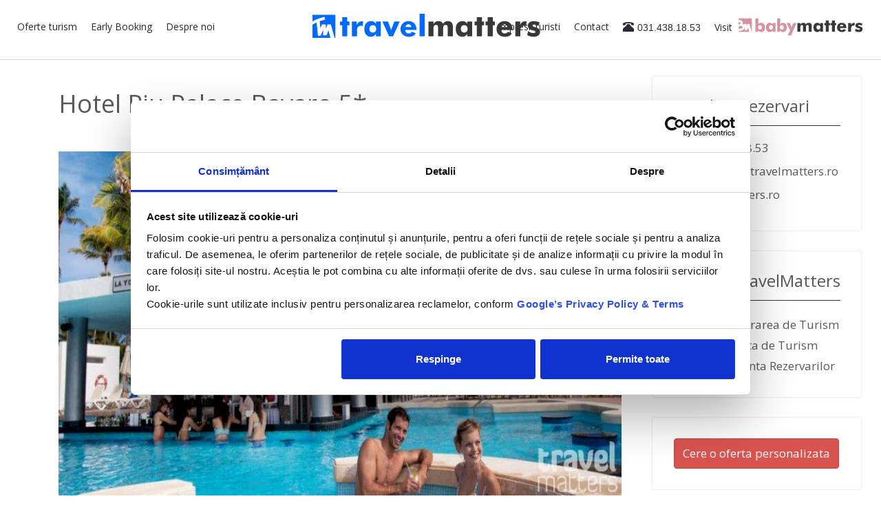

--- FILE ---
content_type: text/html; charset=UTF-8
request_url: https://travelmatters.ro/oferte/republica-dominicana/oferte-hotel-riu-palace-bavaro/
body_size: 14196
content:
<!DOCTYPE html>
<html lang="en" style="height: 100%;">
<head>
    <!--  site-wide -->
    <meta charset="utf-8">
<meta http-equiv="X-UA-Compatible" content="IE=edge">
<meta name="viewport" content="width=device-width, initial-scale=1">
<meta http-equiv="Content-Type" content="text/html; charset=utf-8">
<meta name="author" content="">

    <link rel="apple-touch-icon" sizes="180x180" href="/apple-touch-icon.png">
    <link rel="icon" type="image/png" sizes="32x32" href="/favicon-32x32.png">
    <link rel="icon" type="image/png" sizes="16x16" href="/favicon-16x16.png">
    <link rel="manifest" href="/site.webmanifest">
    <link rel="mask-icon" href="/safari-pinned-tab.svg" color="#5bbad5">
    <meta name="msapplication-TileColor" content="#da532c">
    <meta name="theme-color" content="#ffffff">
    <meta name="facebook-domain-verification" content="jw79qzprigpuoe4apykpdx7pm542dr" />

<!-- Google Tag Manager -->
<script>(function(w,d,s,l,i){w[l]=w[l]||[];w[l].push({'gtm.start':
            new Date().getTime(),event:'gtm.js'});var f=d.getElementsByTagName(s)[0],
        j=d.createElement(s),dl=l!='dataLayer'?'&l='+l:'';j.async=true;j.src=
        'https://www.googletagmanager.com/gtm.js?id='+i+dl;f.parentNode.insertBefore(j,f);
    })(window,document,'script','dataLayer','GTM-PSPHJBK');</script>
<!-- End Google Tag Manager -->



    <title>Oferte Hotel Riu Palace Bavaro - Republica Dominicana, Punta Cana</title>
    <meta name="description" content="Alege una din ofertele noastre pentru Hotel Riu Palace Bavaro - Republica Dominicana, Punta Cana" />
    <meta name="robots" content="index,follow"/>
        <meta name="rating" content="general" />
<meta name="language" content="Romanian" />
<meta name="country" content="ro" />
<meta name="revisit-after" content="3 days" />
<meta name="google-site-verification" content="fSYr_zm0veT-Ogbnp94e6sjCfoVzuRJ3gSpKPaqSvUI" />
<link rel="canonical" href="https://www.travelmatters.ro/oferte/republica-dominicana/oferte-hotel-riu-palace-bavaro/" />     <!-- Bootstrap core CSS -->
    <link href="/css/bootstrap.min.css" rel="stylesheet">
    <link href='https://fonts.googleapis.com/css?family=Open+Sans:400,300,300italic,400italic,600,600italic,700,700italic,800,800italic&subset=latin,latin-ext'
          rel='stylesheet' type='text/css'>
    <!-- Custom styles for this template -->
    <link href="/css/style.css?v=1" rel="stylesheet">
    <script src="/js/ie-emulation-modes-warning.js"></script>

    <!-- Bootstrap core JavaScript
   ================================================== -->
    <!-- Placed at the end of the document so the pages load faster -->
    <script src="/js/jquery.min.js"></script>
    <script src="https://code.jquery.com/ui/1.11.4/jquery-ui.js"></script>

    <link rel="stylesheet" href="https://ajax.googleapis.com/ajax/libs/jqueryui/1.11.4/themes/smoothness/jquery-ui.css">
    <script src="https://ajax.googleapis.com/ajax/libs/jqueryui/1.11.4/jquery-ui.min.js"></script>

    <script src="/js/bootstrap.min.js"></script>
    <script type="text/javascript" src="/js/jquery.themepunch.revolution.min.js"></script>
    <!-- IE10 viewport hack for Surface/desktop Windows 8 bug -->
    <script src="/js/ie10-viewport-bug-workaround.js"></script>
    <script src="/js/jquery.flexslider-min.js"></script>
    <script src="/js/jquery.imagesloaded.min.js"></script>

    <link rel="stylesheet" href="/css/bxslider/jquery.bxslider.css">
    <!-- FontAwesome Icons  -->
    <link rel="stylesheet" href="/fonts/font-awesome/css/font-awesome.min.css">
    <link rel="stylesheet" href="/css/flexslider.css">

    <script>
        $(".sidebar-offer-wrp").click(function () {
            $(".offer-detail").show("fold", 1000);
        });
    </script>

    <script>
        $(".hide-btn").click(function () {
            $(".offer-detail").hide("fold", 1000);
        });
    </script>

    <script>
        (function (i, s, o, g, r, a, m) {
            i['GoogleAnalyticsObject'] = r;
            i[r] = i[r] || function () {
                (i[r].q = i[r].q || []).push(arguments)
            }, i[r].l = 1 * new Date();
            a = s.createElement(o),
                m = s.getElementsByTagName(o)[0];
            a.async = 1;
            a.src = g;
            m.parentNode.insertBefore(a, m)
        })(window, document, 'script', 'https://www.google-analytics.com/analytics.js', 'ga');
        ga('create', 'UA-35859377-1', 'auto');
        ga('require', 'GTM-TV8KHBZ');
        ga('send', 'pageview');
    </script>

    <!-- Facebook Pixel Code -->
    <script>
        !function (f, b, e, v, n, t, s) {
            if (f.fbq) return;
            n = f.fbq = function () {
                n.callMethod ?
                    n.callMethod.apply(n, arguments) : n.queue.push(arguments)
            };
            if (!f._fbq) f._fbq = n;
            n.push = n;
            n.loaded = !0;
            n.version = '2.0';
            n.queue = [];
            t = b.createElement(e);
            t.async = !0;
            t.src = v;
            s = b.getElementsByTagName(e)[0];
            s.parentNode.insertBefore(t, s)
        }(window,
            document, 'script', 'https://connect.facebook.net/en_US/fbevents.js');
        fbq('init', '446242169943551');
        fbq('track', 'PageView');
    </script>
    <noscript><img height="1" width="1" style="display:none"
                   src="https://www.facebook.com/tr?id=446242169943551&ev=PageView&noscript=1"
        /></noscript>
    <!-- DO NOT MODIFY -->
    <!-- End Facebook Pixel Code -->

    <script src="https://cdnjs.cloudflare.com/ajax/libs/leaflet/1.0.3/leaflet.js"></script>
    <script src="https://cdn.maptiler.com/mapbox-gl-js/v1.5.1/mapbox-gl.js"></script>
    <script src="https://cdn.maptiler.com/mapbox-gl-leaflet/latest/leaflet-mapbox-gl.js"></script>
    <link rel="stylesheet" href="https://cdnjs.cloudflare.com/ajax/libs/leaflet/1.0.3/leaflet.css"/>
    <link rel="stylesheet" href="https://cdn.maptiler.com/mapbox-gl-js/v1.5.1/mapbox-gl.css"/>

    <!-- Google Tag Manager -->
    <script>(function (w, d, s, l, i) {
            w[l] = w[l] || [];
            w[l].push({
                'gtm.start':
                    new Date().getTime(), event: 'gtm.js'
            });
            var f = d.getElementsByTagName(s)[0],
                j = d.createElement(s), dl = l != 'dataLayer' ? '&l=' + l : '';
            j.async = true;
            j.src =
                'https://www.googletagmanager.com/gtm.js?id=' + i + dl;
            f.parentNode.insertBefore(j, f);
        })(window, document, 'script', 'dataLayer', 'GTM-PSPHJBK');</script>
    <!-- End Google Tag Manager -->

</head>

<body style="height: 100%;" id="body-site-wide">
<!-- Google Tag Manager (noscript) -->
<noscript>
    <iframe src="https://www.googletagmanager.com/ns.html?id=GTM-PSPHJBK"
            height="0" width="0" style="display:none;visibility:hidden"></iframe>
</noscript>
<!-- End Google Tag Manager (noscript) -->
<div class="navbar-wrapper">
    <!-- Google Tag Manager (noscript) -->
    <noscript>
        <iframe src="https://www.googletagmanager.com/ns.html?id=GTM-PSPHJBK"
                height="0" width="0" style="display:none;visibility:hidden"></iframe>
    </noscript>
    <!-- End Google Tag Manager (noscript) -->


    <nav class="navbar navbar-inverse navbar-fixed-top" role="navigation">
        <!-- cached -->

    <div id="navbar" class="navbar-collapse collapse in">

        <div class="navbar-header">
            <button type="button" class="navbar-toggle" data-toggle="collapse" data-target="#navbar-collapse-1">
                <span class="sr-only">Toggle navigation</span>
                <span class="icon-bar"></span>
                <span class="icon-bar"></span>
                <span class="icon-bar"></span>
            </button>
        </div>
        <a class="navbar-brand" href="/">
            <img id="logo-navbar-middle" src="/images/Travelmatters_logo_main.svg">
        </a>
        <div class="collapse navbar-collapse" id="navbar-collapse-1">

            <ul class="nav navbar-nav navbar-left">
                <li class="dropdown active">
                    <a href="/oferte/" class="dropdown-toggle" data-toggle="dropdown" role="button" aria-expanded="false">Oferte
                        turism</a>
                    <ul class="dropdown-menu" role="menu">

                                                    <div class="col-md-3 col-sm-3">
                                <h4 style="font-size:15px; color:#2a2a33; font-weight:700;">Europa</h4>

                                                                        <li>
                                            <a href="/oferte/cipru/">Cipru</a>
                                        </li>
                                                                                <li>
                                            <a href="/oferte/franta/">Franta</a>
                                        </li>
                                                                                <li>
                                            <a href="/oferte/grecia/">Grecia</a>
                                        </li>
                                                                                <li>
                                            <a href="/oferte/italia/">Italia</a>
                                        </li>
                                                                                <li>
                                            <a href="/oferte/spania/">Spania</a>
                                        </li>
                                                                                <li>
                                            <a href="/oferte/turcia/">Turcia</a>
                                        </li>
                                        
                            </div>
                                                        <div class="col-md-3 col-sm-3">
                                <h4 style="font-size:15px; color:#2a2a33; font-weight:700;">Africa</h4>

                                                                        <li>
                                            <a href="/oferte/egipt/">Egipt</a>
                                        </li>
                                                                                <li>
                                            <a href="/oferte/madagascar/">Madagascar</a>
                                        </li>
                                                                                <li>
                                            <a href="/oferte/tanzania/">Tanzania</a>
                                        </li>
                                                                                <li>
                                            <a href="/oferte/tunisia/">Tunisia</a>
                                        </li>
                                        
                            </div>
                                                        <div class="col-md-3 col-sm-3">
                                <h4 style="font-size:15px; color:#2a2a33; font-weight:700;">Oceanul Indian</h4>

                                                                        <li>
                                            <a href="/oferte/maldive/">Maldive</a>
                                        </li>
                                                                                <li>
                                            <a href="/oferte/mauritius/">Mauritius</a>
                                        </li>
                                                                                <li>
                                            <a href="/oferte/seychelles/">Seychelles</a>
                                        </li>
                                                                                <li>
                                            <a href="/oferte/sri-lanka/">Sri Lanka</a>
                                        </li>
                                        
                            </div>
                                                        <div class="col-md-3 col-sm-3">
                                <h4 style="font-size:15px; color:#2a2a33; font-weight:700;">Asia</h4>

                                                                        <li>
                                            <a href="/oferte/indonezia/">Indonezia</a>
                                        </li>
                                                                                <li>
                                            <a href="/oferte/thailanda/">Thailanda</a>
                                        </li>
                                                                                <li>
                                            <a href="/oferte/vietnam/">Vietnam</a>
                                        </li>
                                        
                            </div>
                                                        <div class="col-md-3 col-sm-3">
                                <h4 style="font-size:15px; color:#2a2a33; font-weight:700;">Caraibe</h4>

                                                                        <li>
                                            <a href="/oferte/cuba/">Cuba</a>
                                        </li>
                                                                                <li>
                                            <a href="/oferte/republica-dominicana/">Republica Dominicana</a>
                                        </li>
                                        
                            </div>
                                                        <div class="col-md-3 col-sm-3">
                                <h4 style="font-size:15px; color:#2a2a33; font-weight:700;">Orientul Mijlociu</h4>

                                                                        <li>
                                            <a href="/oferte/emiratele-arabe-unite/">Emiratele Arabe Unite</a>
                                        </li>
                                        
                            </div>
                                                        <div class="col-md-3 col-sm-3">
                                <h4 style="font-size:15px; color:#2a2a33; font-weight:700;">America de Nord & Centrala</h4>

                                                                        <li>
                                            <a href="/oferte/mexic/">Mexic</a>
                                        </li>
                                        
                            </div>
                            
                    </ul>
                </li>
                <li class="dropdown">
                    <a href="javascript:;" class="dropdown-toggle" data-toggle="dropdown" role="button"
                       aria-expanded="false">Early Booking</a>
                    <ul class="dropdown-menu" role="menu">
                                                    <div class="col-md-3 col-sm-3">
                                <h4 style="font-size:15px; color:#2a2a33; font-weight:700;">Europa</h4>

                                                                        <li>
                                            <a href="/oferte-early-booking/cipru/">Cipru</a>
                                        </li>
                                                                                <li>
                                            <a href="/oferte-early-booking/franta/">Franta</a>
                                        </li>
                                                                                <li>
                                            <a href="/oferte-early-booking/grecia/">Grecia</a>
                                        </li>
                                                                                <li>
                                            <a href="/oferte-early-booking/italia/">Italia</a>
                                        </li>
                                                                                <li>
                                            <a href="/oferte-early-booking/spania/">Spania</a>
                                        </li>
                                                                                <li>
                                            <a href="/oferte-early-booking/turcia/">Turcia</a>
                                        </li>
                                        
                            </div>
                                                        <div class="col-md-3 col-sm-3">
                                <h4 style="font-size:15px; color:#2a2a33; font-weight:700;">Africa</h4>

                                                                        <li>
                                            <a href="/oferte-early-booking/egipt/">Egipt</a>
                                        </li>
                                                                                <li>
                                            <a href="/oferte-early-booking/madagascar/">Madagascar</a>
                                        </li>
                                                                                <li>
                                            <a href="/oferte-early-booking/tanzania/">Tanzania</a>
                                        </li>
                                                                                <li>
                                            <a href="/oferte-early-booking/tunisia/">Tunisia</a>
                                        </li>
                                        
                            </div>
                                                        <div class="col-md-3 col-sm-3">
                                <h4 style="font-size:15px; color:#2a2a33; font-weight:700;">Oceanul Indian</h4>

                                                                        <li>
                                            <a href="/oferte-early-booking/maldive/">Maldive</a>
                                        </li>
                                                                                <li>
                                            <a href="/oferte-early-booking/mauritius/">Mauritius</a>
                                        </li>
                                                                                <li>
                                            <a href="/oferte-early-booking/seychelles/">Seychelles</a>
                                        </li>
                                                                                <li>
                                            <a href="/oferte-early-booking/sri-lanka/">Sri Lanka</a>
                                        </li>
                                        
                            </div>
                                                        <div class="col-md-3 col-sm-3">
                                <h4 style="font-size:15px; color:#2a2a33; font-weight:700;">Asia</h4>

                                                                        <li>
                                            <a href="/oferte-early-booking/indonezia/">Indonezia</a>
                                        </li>
                                                                                <li>
                                            <a href="/oferte-early-booking/thailanda/">Thailanda</a>
                                        </li>
                                                                                <li>
                                            <a href="/oferte-early-booking/vietnam/">Vietnam</a>
                                        </li>
                                        
                            </div>
                                                        <div class="col-md-3 col-sm-3">
                                <h4 style="font-size:15px; color:#2a2a33; font-weight:700;">Caraibe</h4>

                                                                        <li>
                                            <a href="/oferte-early-booking/cuba/">Cuba</a>
                                        </li>
                                                                                <li>
                                            <a href="/oferte-early-booking/republica-dominicana/">Republica Dominicana</a>
                                        </li>
                                        
                            </div>
                                                        <div class="col-md-3 col-sm-3">
                                <h4 style="font-size:15px; color:#2a2a33; font-weight:700;">Orientul Mijlociu</h4>

                                                                        <li>
                                            <a href="/oferte-early-booking/emiratele-arabe-unite/">Emiratele Arabe Unite</a>
                                        </li>
                                        
                            </div>
                                                        <div class="col-md-3 col-sm-3">
                                <h4 style="font-size:15px; color:#2a2a33; font-weight:700;">America de Nord & Centrala</h4>

                                                                        <li>
                                            <a href="/oferte-early-booking/mexic/">Mexic</a>
                                        </li>
                                        
                            </div>
                                                </ul>
                </li>
                                <li><a href="/despre/">Despre noi</a></li>
            </ul>
            <ul class="nav navbar-nav navbar-right">

                <li><a href="/impresii/">Impresii turisti</a></li>
                <li><a href="/contact/">Contact</a></li>
                <li>
                    <div class="header-phone hidden-xs hidden-sm">
                        <span class="glyphicon glyphicon-phone-alt" aria-hidden="true"></span>031.438.18.53
                    </div>
                </li>
                <li>
                    <div style="line-height:52px;color: #2a2a33;font-size: 14px;font-weight: 400;margin-left:20px;font-family: 'Open Sans',sans-serif;">Visit</div>
                </li>
                <li>
                    <a href="https://babymatters.ro/" target="_blank" style="margin-top:-5px;margin-left:-3px;">
                        <img class="logo-navbar" src="/v2/images/bm-logo.svg" style="height:30px;">
                    </a>
                </li>
            </ul>
        </div>

    </div>




    <!-- !cached -->    </nav>
</div>
<div style="height: 81px">
</div>
<!--<div class="header-filter"></div>-->
<div class="oferta-page-wrapper">
    <div class="container">
        <div class="row">
            <div class="col-md-9">
                <!-- Slider -->
                <script>
    let hotelMarkers = {"4743":{"ofr_id":"1356865","htl_name":"Bahia Principe Grand  Punta Cana ","htl_id":"4743","htl_lat":"18.7211554667048","htl_long":"-68.464824775671","meal_name":"All Inclusive","ofr_tr_id":"0","ofr_nights":"0","pr_price":"94.00","htl_category":"5","htl_slug":"grand-bahia-principe-punta-cana","cty_slug":"republica-dominicana","pic2":"hotels\/2017\/05\/grand-bahia-principe-punta-cana-555086f.jpg","picture":"hotels\/2017\/05\/grand-bahia-principe-punta-cana-555086f.jpg","lat":18.72115546670488,"lng":-68.46482477567145,"link":"\/oferte\/republica-dominicana\/oferta-hotel-bahia-principe-grand-punta-cana-1356865"},"5783":{"ofr_id":"1532672","htl_name":" Bahia Principe Grand Aquamarine","htl_id":"5783","htl_lat":"18.7245987233497","htl_long":"-68.463273500000","meal_name":"All Inclusive","ofr_tr_id":"0","ofr_nights":"0","pr_price":"108.00","htl_category":"5","htl_slug":"grand-bahia-principe-aquamarine","cty_slug":"republica-dominicana","pic2":"hotels\/2018\/08\/grand-bahia-principe-aquamarine-42c03e2.jpg","picture":"hotels\/2018\/08\/grand-bahia-principe-aquamarine-42c03e2.jpg","lat":18.724598723349743,"lng":-68.46327350000001,"link":"\/oferte\/republica-dominicana\/oferta-hotel-bahia-principe-grand-aquamarine-1532672"},"11221":{"ofr_id":"1532942","htl_name":"Iberostar Waves Punta Cana","htl_id":"11221","htl_lat":"18.7155039553799","htl_long":"-68.453553550000","meal_name":"All Inclusive","ofr_tr_id":"0","ofr_nights":"0","pr_price":"116.00","htl_category":"5","htl_slug":"iberostar-waves-punta-cana","cty_slug":"republica-dominicana","pic2":"hotels\/2025\/10\/iberostar-waves-punta-cana-d1b0364.jpg","picture":"hotels\/2025\/10\/iberostar-waves-punta-cana-d1b0364.jpg","lat":18.715503955379987,"lng":-68.45355355000001,"link":"\/oferte\/republica-dominicana\/oferta-hotel-iberostar-waves-punta-cana-1532942"},"11222":{"ofr_id":"1532955","htl_name":"Iberostar Waves Dominicana","htl_id":"11222","htl_lat":"18.7150337553798","htl_long":"-68.4529395","meal_name":"All Inclusive","ofr_tr_id":"0","ofr_nights":"0","pr_price":"116.00","htl_category":"5","htl_slug":"iberostar-waves-dominicana","cty_slug":"republica-dominicana","pic2":"hotels\/2025\/10\/iberostar-waves-dominicana-ac212a5.jpg","picture":"hotels\/2025\/10\/iberostar-waves-dominicana-ac212a5.jpg","lat":18.715033755379824,"lng":-68.4529395,"link":"\/oferte\/republica-dominicana\/oferta-hotel-iberostar-waves-dominicana-1532955"},"4742":{"ofr_id":"1532674","htl_name":"Bahia Principe Fantasia  Punta Cana ","htl_id":"4742","htl_lat":"18.7229468442972","htl_long":"-68.461291813491","meal_name":"All inclusive +","ofr_tr_id":"0","ofr_nights":"0","pr_price":"136.00","htl_category":"5","htl_slug":"fantasia-bahia-principe-punta-cana","cty_slug":"republica-dominicana","pic2":"hotels\/2021\/02\/bahia-principe-fantasia-punta-cana-d90a759.jpg","picture":"hotels\/2021\/02\/bahia-principe-fantasia-punta-cana-d90a759.jpg","lat":18.722946844297272,"lng":-68.46129181349181,"link":"\/oferte\/republica-dominicana\/oferta-hotel-bahia-principe-fantasia-punta-cana-1532674"},"8522":{"ofr_id":"520095","htl_name":"Iberostar Selection Bavaro","htl_id":"8522","htl_lat":"18.7133223172469","htl_long":"-68.450136023278","meal_name":"All Inclusive","ofr_tr_id":"0","ofr_nights":"0","pr_price":"140.00","htl_category":"5","htl_slug":"iberostar-selection-bavaro","cty_slug":"republica-dominicana","pic2":"hotels\/2021\/02\/iberostar-selection-bavaro-4be1dc1.jpg","picture":"hotels\/2021\/02\/iberostar-selection-bavaro-4be1dc1.jpg","lat":18.713322317246995,"lng":-68.4501360232788,"link":"\/oferte\/republica-dominicana\/oferta-hotel-iberostar-selection-bavaro-520095"}};

</script>
<div class="col-md-12">
    <h1>Hotel Riu Palace Bavaro 5*</h1>
    <br /><br />
        <style>

        .slider-oferta {
            padding-top: 15px;
        }

        .offer-slider {
            position: relative;
        }

        .oferta-thumb img {
            padding-bottom: 10px;
        }

        .slider-oferta {
            padding-top: 15px;
        }

        .slider-oferta a {
            color: #000;
            text-decoration: underline;
            font-size: 11px;
        }

        .slider-oferta img {
            max-width: 100%;
            height: 50rem;
            display: block;
            margin: 0 auto;
            width: 100%;
        }

        .slider-offer {
            margin-bottom: 25px;
        }

        .offer-slider .slides li {
            position: relative;
        }

        .offer-slider .flex-control-thumbs {
            position: relative;
            z-index: 10;
            text-align: left;
            top: 10px;
            right: auto;
            margin: 0 auto;
            left: auto;
        }

        .offer-slider .flex-direction-nav .flex-prev, .offer-slider .flex-direction-nav .flex-next {
            opacity: 0;
        }

        .flex-direction-nav a:before {
            font-family: "fontawesome";
            font-size: 17px;
            display: block;
            content: '\f104';
            color: #fff;
            text-align: center;
            width: 40px;
            margin-top: 8px;
        }

        .flex-direction-nav a.flex-next:before {
            content: '\f105';
        }

        .offer-slider:hover .flex-direction-nav .flex-prev, .offer-slider:hover .flex-direction-nav .flex-next {
            opacity: 1;
        }

        .offer-slider:hover .flex-direction-nav .flex-next {
            right: 0px !important;
            text-align: right;
        }

        .offer-slider:hover .flex-direction-nav .flex-prev {
            left: 0px !important;
        }

        .flex-direction-nav a {
            text-shadow: none !important;
            background: rgba(0, 0, 0, 0.7);
        }

        @media (max-width: 520px) {
            .slider-oferta img {
                height: 35rem;
            }

        }

        @media (max-width: 380px) {
            .slider-oferta img {
                height: 30rem;
            }

            .flex-control-thumbs li {
                width: 20% !important;
            }
        }

        @media (max-width: 330px) {
            .flex-control-thumbs li {
                width: 19.9% !important;
            }

            .flex-direction-nav a {
                top: 25% !important;
            }
        }

    </style>


    <script src="/js/jquery.flexslider-min.js"></script>
    <div class="slider-offer">
        <div class="product-gallery">
            <div class="offer-slider post-img text-center">
                <ul class="slides">
                                            <li data-thumb="https://cdn.travelmatters.ro/1/hotels/2018/04/riu-palace-bavaro-7f6bb33.jpg">
                            <a href="javascript:;"><img
                                        src="https://cdn.travelmatters.ro/7/hotels/2018/04/riu-palace-bavaro-7f6bb33.jpg"
                                        alt=""/></a>
                        </li>
                                                <li data-thumb="https://cdn.travelmatters.ro/1/hotels/2018/04/riu-palace-bavaro-0203c62.jpg">
                            <a href="javascript:;"><img
                                        src="https://cdn.travelmatters.ro/7/hotels/2018/04/riu-palace-bavaro-0203c62.jpg"
                                        alt=""/></a>
                        </li>
                                                <li data-thumb="https://cdn.travelmatters.ro/1/hotels/2018/04/riu-palace-bavaro-6a30be4.jpg">
                            <a href="javascript:;"><img
                                        src="https://cdn.travelmatters.ro/7/hotels/2018/04/riu-palace-bavaro-6a30be4.jpg"
                                        alt=""/></a>
                        </li>
                                                <li data-thumb="https://cdn.travelmatters.ro/1/hotels/2018/04/riu-palace-bavaro-323750a.jpg">
                            <a href="javascript:;"><img
                                        src="https://cdn.travelmatters.ro/7/hotels/2018/04/riu-palace-bavaro-323750a.jpg"
                                        alt=""/></a>
                        </li>
                                                <li data-thumb="https://cdn.travelmatters.ro/1/hotels/2018/04/riu-palace-bavaro-10b6bac.jpg">
                            <a href="javascript:;"><img
                                        src="https://cdn.travelmatters.ro/7/hotels/2018/04/riu-palace-bavaro-10b6bac.jpg"
                                        alt=""/></a>
                        </li>
                                                <li data-thumb="https://cdn.travelmatters.ro/1/hotels/2018/04/riu-palace-bavaro-96a5780.jpg">
                            <a href="javascript:;"><img
                                        src="https://cdn.travelmatters.ro/7/hotels/2018/04/riu-palace-bavaro-96a5780.jpg"
                                        alt=""/></a>
                        </li>
                                                <li data-thumb="https://cdn.travelmatters.ro/1/hotels/2018/04/riu-palace-bavaro-749ad63.jpg">
                            <a href="javascript:;"><img
                                        src="https://cdn.travelmatters.ro/7/hotels/2018/04/riu-palace-bavaro-749ad63.jpg"
                                        alt=""/></a>
                        </li>
                                                <li data-thumb="https://cdn.travelmatters.ro/1/hotels/2018/04/riu-palace-bavaro-8c680c4.jpg">
                            <a href="javascript:;"><img
                                        src="https://cdn.travelmatters.ro/7/hotels/2018/04/riu-palace-bavaro-8c680c4.jpg"
                                        alt=""/></a>
                        </li>
                                                <li data-thumb="https://cdn.travelmatters.ro/1/hotels/2018/04/riu-palace-bavaro-bb6cd6a.jpg">
                            <a href="javascript:;"><img
                                        src="https://cdn.travelmatters.ro/7/hotels/2018/04/riu-palace-bavaro-bb6cd6a.jpg"
                                        alt=""/></a>
                        </li>
                                                <li data-thumb="https://cdn.travelmatters.ro/1/hotels/2018/04/riu-palace-bavaro-b0fc088.jpg">
                            <a href="javascript:;"><img
                                        src="https://cdn.travelmatters.ro/7/hotels/2018/04/riu-palace-bavaro-b0fc088.jpg"
                                        alt=""/></a>
                        </li>
                                                <li data-thumb="https://cdn.travelmatters.ro/1/hotels/2018/04/riu-palace-bavaro-c4f79c1.jpg">
                            <a href="javascript:;"><img
                                        src="https://cdn.travelmatters.ro/7/hotels/2018/04/riu-palace-bavaro-c4f79c1.jpg"
                                        alt=""/></a>
                        </li>
                                                <li data-thumb="https://cdn.travelmatters.ro/1/hotels/2018/04/riu-palace-bavaro-70501a6.jpg">
                            <a href="javascript:;"><img
                                        src="https://cdn.travelmatters.ro/7/hotels/2018/04/riu-palace-bavaro-70501a6.jpg"
                                        alt=""/></a>
                        </li>
                                                <li data-thumb="https://cdn.travelmatters.ro/1/hotels/2018/04/riu-palace-bavaro-83f86e5.jpg">
                            <a href="javascript:;"><img
                                        src="https://cdn.travelmatters.ro/7/hotels/2018/04/riu-palace-bavaro-83f86e5.jpg"
                                        alt=""/></a>
                        </li>
                                                <li data-thumb="https://cdn.travelmatters.ro/1/hotels/2018/04/riu-palace-bavaro-aa87e5c.jpg">
                            <a href="javascript:;"><img
                                        src="https://cdn.travelmatters.ro/7/hotels/2018/04/riu-palace-bavaro-aa87e5c.jpg"
                                        alt=""/></a>
                        </li>
                                                <li data-thumb="https://cdn.travelmatters.ro/1/hotels/2018/04/riu-palace-bavaro-0ce4f44.jpg">
                            <a href="javascript:;"><img
                                        src="https://cdn.travelmatters.ro/7/hotels/2018/04/riu-palace-bavaro-0ce4f44.jpg"
                                        alt=""/></a>
                        </li>
                                                <li data-thumb="https://cdn.travelmatters.ro/1/hotels/2018/04/riu-palace-bavaro-c36855c.jpg">
                            <a href="javascript:;"><img
                                        src="https://cdn.travelmatters.ro/7/hotels/2018/04/riu-palace-bavaro-c36855c.jpg"
                                        alt=""/></a>
                        </li>
                                                <li data-thumb="https://cdn.travelmatters.ro/1/hotels/2018/04/riu-palace-bavaro-c8ee119.jpg">
                            <a href="javascript:;"><img
                                        src="https://cdn.travelmatters.ro/7/hotels/2018/04/riu-palace-bavaro-c8ee119.jpg"
                                        alt=""/></a>
                        </li>
                                                <li data-thumb="https://cdn.travelmatters.ro/1/hotels/2018/04/riu-palace-bavaro-da69cfb.jpg">
                            <a href="javascript:;"><img
                                        src="https://cdn.travelmatters.ro/7/hotels/2018/04/riu-palace-bavaro-da69cfb.jpg"
                                        alt=""/></a>
                        </li>
                                                <li data-thumb="https://cdn.travelmatters.ro/1/hotels/2018/04/riu-palace-bavaro-9eb48d4.jpg">
                            <a href="javascript:;"><img
                                        src="https://cdn.travelmatters.ro/7/hotels/2018/04/riu-palace-bavaro-9eb48d4.jpg"
                                        alt=""/></a>
                        </li>
                                                <li data-thumb="https://cdn.travelmatters.ro/1/hotels/2018/04/riu-palace-bavaro-1eaf7fa.jpg">
                            <a href="javascript:;"><img
                                        src="https://cdn.travelmatters.ro/7/hotels/2018/04/riu-palace-bavaro-1eaf7fa.jpg"
                                        alt=""/></a>
                        </li>
                                                <li data-thumb="https://cdn.travelmatters.ro/1/hotels/2018/04/riu-palace-bavaro-44542fa.jpg">
                            <a href="javascript:;"><img
                                        src="https://cdn.travelmatters.ro/7/hotels/2018/04/riu-palace-bavaro-44542fa.jpg"
                                        alt=""/></a>
                        </li>
                                                <li data-thumb="https://cdn.travelmatters.ro/1/hotels/2018/04/riu-palace-bavaro-6c0fd67.jpg">
                            <a href="javascript:;"><img
                                        src="https://cdn.travelmatters.ro/7/hotels/2018/04/riu-palace-bavaro-6c0fd67.jpg"
                                        alt=""/></a>
                        </li>
                                                <li data-thumb="https://cdn.travelmatters.ro/1/hotels/2018/04/riu-palace-bavaro-dfb90cf.jpg">
                            <a href="javascript:;"><img
                                        src="https://cdn.travelmatters.ro/7/hotels/2018/04/riu-palace-bavaro-dfb90cf.jpg"
                                        alt=""/></a>
                        </li>
                                                <li data-thumb="https://cdn.travelmatters.ro/1/hotels/2018/04/riu-palace-bavaro-29ae10f.jpg">
                            <a href="javascript:;"><img
                                        src="https://cdn.travelmatters.ro/7/hotels/2018/04/riu-palace-bavaro-29ae10f.jpg"
                                        alt=""/></a>
                        </li>
                                                <li data-thumb="https://cdn.travelmatters.ro/1/hotels/2018/04/riu-palace-bavaro-b9f89a8.jpg">
                            <a href="javascript:;"><img
                                        src="https://cdn.travelmatters.ro/7/hotels/2018/04/riu-palace-bavaro-b9f89a8.jpg"
                                        alt=""/></a>
                        </li>
                                                <li data-thumb="https://cdn.travelmatters.ro/1/hotels/2018/04/riu-palace-bavaro-b599a06.jpg">
                            <a href="javascript:;"><img
                                        src="https://cdn.travelmatters.ro/7/hotels/2018/04/riu-palace-bavaro-b599a06.jpg"
                                        alt=""/></a>
                        </li>
                                                <li data-thumb="https://cdn.travelmatters.ro/1/hotels/2018/04/riu-palace-bavaro-e7ecb8f.jpg">
                            <a href="javascript:;"><img
                                        src="https://cdn.travelmatters.ro/7/hotels/2018/04/riu-palace-bavaro-e7ecb8f.jpg"
                                        alt=""/></a>
                        </li>
                                                <li data-thumb="https://cdn.travelmatters.ro/1/hotels/2018/04/riu-palace-bavaro-e44211e.jpg">
                            <a href="javascript:;"><img
                                        src="https://cdn.travelmatters.ro/7/hotels/2018/04/riu-palace-bavaro-e44211e.jpg"
                                        alt=""/></a>
                        </li>
                                                <li data-thumb="https://cdn.travelmatters.ro/1/hotels/2018/04/riu-palace-bavaro-ac7fffd.jpg">
                            <a href="javascript:;"><img
                                        src="https://cdn.travelmatters.ro/7/hotels/2018/04/riu-palace-bavaro-ac7fffd.jpg"
                                        alt=""/></a>
                        </li>
                                                <li data-thumb="https://cdn.travelmatters.ro/1/hotels/2018/04/riu-palace-bavaro-7b69ef2.jpg">
                            <a href="javascript:;"><img
                                        src="https://cdn.travelmatters.ro/7/hotels/2018/04/riu-palace-bavaro-7b69ef2.jpg"
                                        alt=""/></a>
                        </li>
                                                <li data-thumb="https://cdn.travelmatters.ro/1/hotels/2018/04/riu-palace-bavaro-3a101cf.jpg">
                            <a href="javascript:;"><img
                                        src="https://cdn.travelmatters.ro/7/hotels/2018/04/riu-palace-bavaro-3a101cf.jpg"
                                        alt=""/></a>
                        </li>
                                                <li data-thumb="https://cdn.travelmatters.ro/1/hotels/2018/04/riu-palace-bavaro-9bce170.jpg">
                            <a href="javascript:;"><img
                                        src="https://cdn.travelmatters.ro/7/hotels/2018/04/riu-palace-bavaro-9bce170.jpg"
                                        alt=""/></a>
                        </li>
                                                <li data-thumb="https://cdn.travelmatters.ro/1/hotels/2018/04/riu-palace-bavaro-85d7cd4.jpg">
                            <a href="javascript:;"><img
                                        src="https://cdn.travelmatters.ro/7/hotels/2018/04/riu-palace-bavaro-85d7cd4.jpg"
                                        alt=""/></a>
                        </li>
                                                <li data-thumb="https://cdn.travelmatters.ro/1/hotels/2018/04/riu-palace-bavaro-657d55c.jpg">
                            <a href="javascript:;"><img
                                        src="https://cdn.travelmatters.ro/7/hotels/2018/04/riu-palace-bavaro-657d55c.jpg"
                                        alt=""/></a>
                        </li>
                                                <li data-thumb="https://cdn.travelmatters.ro/1/hotels/2018/04/riu-palace-bavaro-c00bf61.jpg">
                            <a href="javascript:;"><img
                                        src="https://cdn.travelmatters.ro/7/hotels/2018/04/riu-palace-bavaro-c00bf61.jpg"
                                        alt=""/></a>
                        </li>
                                                <li data-thumb="https://cdn.travelmatters.ro/1/hotels/2018/04/riu-palace-bavaro-675b2d9.jpg">
                            <a href="javascript:;"><img
                                        src="https://cdn.travelmatters.ro/7/hotels/2018/04/riu-palace-bavaro-675b2d9.jpg"
                                        alt=""/></a>
                        </li>
                                                <li data-thumb="https://cdn.travelmatters.ro/1/hotels/2018/04/riu-palace-bavaro-f011068.jpg">
                            <a href="javascript:;"><img
                                        src="https://cdn.travelmatters.ro/7/hotels/2018/04/riu-palace-bavaro-f011068.jpg"
                                        alt=""/></a>
                        </li>
                                                <li data-thumb="https://cdn.travelmatters.ro/1/hotels/2018/04/riu-palace-bavaro-9efb590.jpg">
                            <a href="javascript:;"><img
                                        src="https://cdn.travelmatters.ro/7/hotels/2018/04/riu-palace-bavaro-9efb590.jpg"
                                        alt=""/></a>
                        </li>
                                                <li data-thumb="https://cdn.travelmatters.ro/1/hotels/2018/04/riu-palace-bavaro-83fc299.jpg">
                            <a href="javascript:;"><img
                                        src="https://cdn.travelmatters.ro/7/hotels/2018/04/riu-palace-bavaro-83fc299.jpg"
                                        alt=""/></a>
                        </li>
                                                <li data-thumb="https://cdn.travelmatters.ro/1/hotels/2018/04/riu-palace-bavaro-76f992f.jpg">
                            <a href="javascript:;"><img
                                        src="https://cdn.travelmatters.ro/7/hotels/2018/04/riu-palace-bavaro-76f992f.jpg"
                                        alt=""/></a>
                        </li>
                                                <li data-thumb="https://cdn.travelmatters.ro/1/hotels/2018/04/riu-palace-bavaro-bf71174.jpg">
                            <a href="javascript:;"><img
                                        src="https://cdn.travelmatters.ro/7/hotels/2018/04/riu-palace-bavaro-bf71174.jpg"
                                        alt=""/></a>
                        </li>
                                                <li data-thumb="https://cdn.travelmatters.ro/1/hotels/2018/04/riu-palace-bavaro-210bc1b.jpg">
                            <a href="javascript:;"><img
                                        src="https://cdn.travelmatters.ro/7/hotels/2018/04/riu-palace-bavaro-210bc1b.jpg"
                                        alt=""/></a>
                        </li>
                                                <li data-thumb="https://cdn.travelmatters.ro/1/hotels/2018/04/riu-palace-bavaro-1ae954d.jpg">
                            <a href="javascript:;"><img
                                        src="https://cdn.travelmatters.ro/7/hotels/2018/04/riu-palace-bavaro-1ae954d.jpg"
                                        alt=""/></a>
                        </li>
                                                <li data-thumb="https://cdn.travelmatters.ro/1/hotels/2018/04/riu-palace-bavaro-c265015.jpg">
                            <a href="javascript:;"><img
                                        src="https://cdn.travelmatters.ro/7/hotels/2018/04/riu-palace-bavaro-c265015.jpg"
                                        alt=""/></a>
                        </li>
                                                <li data-thumb="https://cdn.travelmatters.ro/1/hotels/2018/04/riu-palace-bavaro-e40e37b.jpg">
                            <a href="javascript:;"><img
                                        src="https://cdn.travelmatters.ro/7/hotels/2018/04/riu-palace-bavaro-e40e37b.jpg"
                                        alt=""/></a>
                        </li>
                                                <li data-thumb="https://cdn.travelmatters.ro/1/hotels/2018/04/riu-palace-bavaro-634ebde.jpg">
                            <a href="javascript:;"><img
                                        src="https://cdn.travelmatters.ro/7/hotels/2018/04/riu-palace-bavaro-634ebde.jpg"
                                        alt=""/></a>
                        </li>
                                                <li data-thumb="https://cdn.travelmatters.ro/1/hotels/2018/04/riu-palace-bavaro-e2a2c84.jpg">
                            <a href="javascript:;"><img
                                        src="https://cdn.travelmatters.ro/7/hotels/2018/04/riu-palace-bavaro-e2a2c84.jpg"
                                        alt=""/></a>
                        </li>
                                                <li data-thumb="https://cdn.travelmatters.ro/1/hotels/2018/04/riu-palace-bavaro-a152ec9.jpg">
                            <a href="javascript:;"><img
                                        src="https://cdn.travelmatters.ro/7/hotels/2018/04/riu-palace-bavaro-a152ec9.jpg"
                                        alt=""/></a>
                        </li>
                                                <li data-thumb="https://cdn.travelmatters.ro/1/hotels/2018/04/riu-palace-bavaro-149280d.jpg">
                            <a href="javascript:;"><img
                                        src="https://cdn.travelmatters.ro/7/hotels/2018/04/riu-palace-bavaro-149280d.jpg"
                                        alt=""/></a>
                        </li>
                                                <li data-thumb="https://cdn.travelmatters.ro/1/hotels/2018/04/riu-palace-bavaro-ab3f489.jpg">
                            <a href="javascript:;"><img
                                        src="https://cdn.travelmatters.ro/7/hotels/2018/04/riu-palace-bavaro-ab3f489.jpg"
                                        alt=""/></a>
                        </li>
                        
                </ul>
            </div> <!-- end post-slider-thumb -->
        </div> <!-- end product-gallery -->
    </div>
    <!--/Slider-->


    <div class="clearfix"></div>
    <script>
        $(document).ready(function ($) {
            "use strict";

            /* ==============================================
             slider with thumbs
             =============================================== */

            $('.offer-slider').flexslider({
                animation: "slide",
                controlNav: "thumbnails"
            });

        });


    </script>
    <style>
    .lds-ring {
        display: inline-block;
        position: relative;
        width: 64px;
        height: 64px;
    }
    .lds-ring div {
        box-sizing: border-box;
        display: block;
        position: absolute;
        width: 51px;
        height: 51px;
        margin: 6px;
        border: 6px solid #cef;
        border-radius: 50%;
        animation: lds-ring 1.2s cubic-bezier(0.5, 0, 0.5, 1) infinite;
        border-color: #cef transparent transparent transparent;
    }
    .lds-ring div:nth-child(1) {
        animation-delay: -0.45s;
    }
    .lds-ring div:nth-child(2) {
        animation-delay: -0.3s;
    }
    .lds-ring div:nth-child(3) {
        animation-delay: -0.15s;
    }
    @keyframes lds-ring {
        0% {
            transform: rotate(0deg);
        }
        100% {
            transform: rotate(360deg);
        }
    }

</style>
<div id="hotel-offers" style="display: none">
   <div class="text-center">
       <h2>Incarcam preturile ...</h2>
       <br /><br />
       <div class="lds-ring"><div></div><div></div><div></div><div></div></div>
       <br /><br />
   </div>
</div>


<style>
    .map-hotel{
        height: 400px;
    }

    .lds-ellipsis {
        display: inline-block;
        position: relative;
        width: 80px;
        height: 80px;
    }
    .lds-ellipsis div {
        position: absolute;
        top: 33px;
        width: 13px;
        height: 13px;
        border-radius: 50%;
        background: #fdd;
        animation-timing-function: cubic-bezier(0, 1, 1, 0);
    }
    .lds-ellipsis div:nth-child(1) {
        left: 8px;
        animation: lds-ellipsis1 0.6s infinite;
    }
    .lds-ellipsis div:nth-child(2) {
        left: 8px;
        animation: lds-ellipsis2 0.6s infinite;
    }
    .lds-ellipsis div:nth-child(3) {
        left: 32px;
        animation: lds-ellipsis2 0.6s infinite;
    }
    .lds-ellipsis div:nth-child(4) {
        left: 56px;
        animation: lds-ellipsis3 0.6s infinite;
    }
    @keyframes lds-ellipsis1 {
        0% {
            transform: scale(0);
        }
        100% {
            transform: scale(1);
        }
    }
    @keyframes lds-ellipsis3 {
        0% {
            transform: scale(1);
        }
        100% {
            transform: scale(0);
        }
    }
    @keyframes lds-ellipsis2 {
        0% {
            transform: translate(0, 0);
        }
        100% {
            transform: translate(24px, 0);
        }
    }
</style>

<script>
    var suppliers, departureTown;

    function showReservationForm(hashId)
    {
        document.location.href = '/api-client/reservation/?hash=' + hashId;
    }

    function showKidsForm(kids) {
        $('.kid-age-container').hide();
        kids = parseInt(kids);

        console.log(kids);

        if (kids < 1) {
            $('#api-kids-age-container').hide();
        } else {
            $('#api-kids-age-container').show()
        }

        for (let kidNo = 1; kidNo <= kids; kidNo++) {
            $('#api-kid-' + kidNo).show();
        }
    }

    let searchIsRunning = false;

    function startSearch()
    {
        let adults = parseInt($('#api-query-adults').val());

        if (adults < 1) {
            alert('Trebuie sa selectati cel putin un adult');
            return;
        }

        if (searchIsRunning) {
            console.log("search is blocked!");
            return;
        }

        let kids = parseInt($('#api-query-kids').val());
        let kidAges = [];
        for (let kid = 1; kid <= kids; kid++) {
            kidAges.push(parseInt($('#api-kid-age-' + kid).val()))
        }

        searchIsRunning = true;

        $('#btn-api-search-action').prop('disabled', true);
        $('#search-results-container').show();
        $('#search-process').show();
        $('#search-results').hide();

        let data = {
            town: $('#api-departure-towns').val(),
            date: $('#api-departure-dates').val(),
            nights: $('#api-nights').val(),
            suppliers: suppliers,
            'hotel': 1559,
            adults: adults,
            kids: kids,
            kids_ages: kidAges
        }

        $.ajax({
            url: '/api-client/get-offers',
            type: 'post',
            data: data,
            success: function (r) {
                $('#search-results').html(r).show();
                $('#search-process').hide();
                searchIsRunning = false;
            },
            error: function() {
                alert('Ne pare rau, a aparut o eroare la interogare');
                $('#search-results-container').hide();
                searchIsRunning = false;
            }
        })
    }

    function showSearchButton()
    {
        $('#search-button-container').show();
    }

    function hideSearchButton()
    {
        $('#search-results').hide();
        $('#search-button-container').hide();
    }

    function clearSearch()
    {
        // TODO: clear all search - meaning hide everything + select town 0;
    }

    function loadNights()
    {
        hideSearchButton();

        let el = $('#api-departure-dates');
        let date = el.val();

        /*if (date === 0) {
            clearSearch();
        }*/

        $.ajax({
            type: 'post',
            url: '/api-client/get-nights',
            data: {
                'hotel': 1559,
                'date': date,
                'suppliers': suppliers,
                'town': departureTown
            },
            success: function (r) {
                $('#api-nights-container').html(r);
            },
            error: function() {
                alert('Error in query');
            }
        })
    }

    function loadDepartureDates()
    {
        hideSearchButton();
        let el = $('#api-departure-towns');
        departureTown = parseInt(el.val());

        if (departureTown === 0) {
            clearSearch();
        }

        suppliers = el.find(':selected').data('supplier-id');

        $.ajax({
            type: 'post',
            url: '/api-client/get-departure-dates',
            data: {
                'hotel': 1559,
                'town': departureTown,
                'suppliers': suppliers
            },
            success: function (r) {
                $('#api-departure-dates-container').html(r);
            },
            error: function() {
                alert('Error in query');
            }
        })
    }

    var transportId = 0;
    var monthId = 0;
    var mealId = 0;
    var priceLocation;
    var departureFrom = 0;

    function getPrices()
    {
        if ($('#price_for_month').length) {
            monthId = $('#price_for_month').val();
        }

        if ($('#departure_point').length) {
            departureFrom = $('#departure_point').val();
        }

        if ($('#meal_for_month').length) {
            mealId = $('#meal_for_month').val();
        }

        $.ajax({
            type : 'post',
            url : '/oferte/get-prices',
            data : {
                transport : transportId,
                month : monthId,
                meal : mealId,
                departure_from : departureFrom,
                hotelId : 1559,
                reload_location : priceLocation
            },
            success : function(r){
               $('#hotel-offers').html(r);
            },
            error : function(){
                alert('Something went worng this time !');
            }
        })

    };
    $(function(){
        $('#hotel-offers').show();
        getPrices();
    })
    </script>

    <div class="offer-accordion">


        <div id="accordion">
            <h3>Descriere hotel</h3>
            <div>
                <p>
                    <b>Hotelul Riu Palace Bavaro 5* </b>este situat in orasul Punta Cana pe malul oceanului si face parte din complexul de 5 hoteluri Riu. <br><br>                </p>
            </div>
                            <style>
                    .map-overlay {
                        font:normal 12px/20px 'Helvetica Neue', Arial, Helvetica, sans-serif;
                        position: absolute;
                        width: 50%;
                        top: 0;
                        left: 150px;
                        padding: 10px;
                    }

                    .map-overlay .map-overlay-inner {
                        background-color: #fff;
                        box-shadow:0 1px 2px rgba(0, 0, 0, 0.20);
                        border-radius: 3px;
                        padding: 10px;
                        margin-bottom: 10px;
                    }

                    .map-overlay label {
                        display: block;
                        margin: 0 0 10px;
                    }

                    .map-overlay input {
                        background-color: transparent;
                        display: inline-block;
                        width: 100%;
                        position: relative;
                        margin: 0;
                        cursor: ew-resize;
                    }
                </style>
                <div style="position: relative;">
                    <div id="map-hotel" style="height: 600px;">

                    </div>

                    <div class='map-overlay top'>
                        <div class='map-overlay-inner'>
                            <label>Cercul este setat la <span id='circle-value' style="color:#ff6600"><span>500</span>m</span> de hotel</label>
                            Trageti de el pentru a modifica distanta
                        </div>
                    </div>
                </div>

	            

            <h3>Facilitati hotel</h3>
            <div>
                <p>
                    <b>Hotelul Riu Palace Bavaro 5*</b> detine 4 restaurante a la carte, unul international tip bufet, un snack bar la piscina, 4 baruri  si un casino. De asemenea hotelul ofera oaspetilor sai asistenta medicala la cerere, babysitting sau childcare contra cost, wireless internet contra cost, umbrele si sezlonguri pe plaja, club de noapte, parcare si un personal care vorbeste mai multe limbi. Pentru turistii sai, hotelul ofera o gama variata de programe de divertisment si de practicare a sportului atat pentru cupluri, familii cat si pentru grupuri mai mari de prieteni.                </p>
            </div>
            <h3>Camere hotel</h3>
            <div>
                <p>
                    Hotelul are 610 camere tip Junior Suite si suite cu vedere la ocean sau la gradina dotate cu TV satelit, internet wireless, minibar cu bauturi racoritoare, seif, Aer Conditionat, baie cu dus si uscator de par.<br><br>                </p>
            </div>
            <h3>Masa hotel</h3>
            <div>
                <p>
                    All inclusive<br>                </p>
            </div>
        </div>
        <style>
            .wysiwyg-text-align-center {text-align:center}
        </style>


    </div>
    <style>
        .ofr_info_prices{
            display: block;
            font-size: 12px;
        }

        .wysiwyg-color-orange                      {

            color: #ff6600 !important;
        }
    </style>

    </div>

<div class="text-right" style="padding-right:20px">
    <a class="btn btn-danger" href="/oferte/republica-dominicana/oferte-hotel-riu-palace-bavaro/oferta-personalizata">Cere o oferta personalizata</a>
</div>
<div>
    <script src="https://apps.elfsight.com/p/platform.js" defer></script>
    <div class="elfsight-app-dfedb6af-af2e-4c72-a588-19388f462f45"></div>
</div>
<script>
    function cereOfertaPersonalizata(date){

        var url = "/oferte/republica-dominicana/oferte-hotel-riu-palace-bavaro/oferta-personalizata";
        if(date != 'undefined'){

            url += '?date='+date;
        }
        document.location.href = url;
    }
    $(function(){

        $('#modal-offer-info').on('hidden.bs.modal', function () {
            $('#modal-offer-info .modal-body').html('');
        })
    })
    function getPriceInfo(ofr, priceSet, date){

        var modalWidth = 900;
        if($(window).width() < modalWidth){

            modalWidth = $(window).width();
        }

        $('#modal-offer-info .modal-dialog').css({
            width: modalWidth
        });
        $('#modal-offer-info').modal('show');
        $.ajax({

            type : 'post',
            url : '/oferte/get-offer',
            data : {ofr : ofr, price_set : priceSet, date: date},
            success : function(r){

                $('#modal-offer-info .modal-body').html(r);
            },
            error : function(){

                alert('Eroarea la incarcarea ofertei!');
                $('#modal-offer-info').modal('hide');
            }
        });
    }

    function initSendRequest(){

        data = $('#frm_offer_request').serialize();
        document.location.href = '/reservation/offer/?' + data;

    }

    function reloadPrices(where){

        priceLocation = where;
        getPrices();
    }
</script>
<div id="modal-offer-info" class="modal fade" role="dialog">
    <div class="modal-dialog">

        <!-- Modal content-->
        <div class="modal-content">
            <div class="modal-header">
                <button type="button" class="close" data-dismiss="modal">&times;</button>
                <h4 class="modal-title">Oferta Hotel Riu Palace Bavaro 5*</h4>
            </div>
            <div class="modal-body">
                <p>Oferta se incarca ...</p>
            </div>
            <div class="modal-footer">
                <button type="button" class="btn btn-default" data-dismiss="modal">Inchide</button>
                <button type="button" class="btn btn-danger" onclick="initSendRequest()">Trimite cererea</button>
            </div>
        </div>

    </div>
</div>

<style>
    .info-window{

        width:380px;
        padding:10px;
        margin-top:-20px
    }
    .info-window h3{
        font-size:14px
    }
</style>

<style type="text/css">
    .labels {
        color: #ff6600;
        background-color: white;
        font-family: "Lucida Grande", "Arial", sans-serif;
        font-size: 14px;
        font-weight: bold;
        text-align: center;
        width: 75px;
        height: 50px;
        border: 1px solid #666666;
        white-space: nowrap;
        border-radius: 4px;
        padding:5px;
    }
    .labels span{

        color:#000000;
        display:block;
        font-size:13px;
        font-weight: normal;
    }


</style>
<script src='https://npmcdn.com/mapbox-gl-circle/dist/mapbox-gl-circle.min.js'></script>
<script>

	
    var centerMap;
    var hotelMap;

    
    function initHotelMap() {
        // Create the map.
        centerMap = [-68.45426529999997, 18.71810560538078];

        hotelMap = new mapboxgl.Map({
            container: 'map-hotel',
            style: 'https://api.maptiler.com/maps/streets/style.json?key=w09vnnrAD5o6e57YXynK',
            zoom: 15,
            center: centerMap
        });

        var nav = new mapboxgl.NavigationControl();
        hotelMap.addControl(nav, 'top-left');

        var br = document.createElement('br');

        var el = document.createElement('div');
        el.className = 'marker';

        el.style.width = '100px';
        el.style.height = '100px';


        var popup = new mapboxgl.Popup({
            offset: 25,
            closeOnClick: false
        })
            .setLngLat(centerMap)
            .setHTML(

                "<div class='gopop'>" +
                "<img src='https://cdn.travelmatters.ro/5/hotels/2018/04/riu-palace-bavaro-7f6bb33.jpg' />" +
                "<h4>Riu Palace Bavaro - 5*</h3>" +
                "<p>Hotelul Riu Palace Bavaro 5* este situat in orasul Punta Cana pe malul oceanului si face parte...</p>" +
                "</div>"

            )
            .addTo(hotelMap);

        new mapboxgl.Marker()
            .setLngLat(centerMap)
            .addTo(hotelMap);

        var hotelCircle = new MapboxCircle(centerMap, 500, {
            editable: true,
            minRadius: 50,
            fillColor: '#29AB87'
        }).addTo(hotelMap);

        hotelCircle.on('radiuschanged', function (circleObj) {

            $('#circle-value span').html( circleObj.getRadius() );
        });

        for( var i in hotelMarkers ) {
            if (!hotelMarkers.hasOwnProperty(i)) {
                continue;
            }

            mrk = hotelMarkers[i];

            var popup = new mapboxgl.Popup({offset: 25})
                .setHTML(
                    '<div class="gopop">' +
                    '<img src="https://media.travelmatters.ro/5/' + mrk.picture + '">' +
                    '<h4>Hotel ' + mrk.htl_name + ' - ' + mrk.htl_category + '*</h4>' +
                    '<p>Preturi de la <span style="color:#b5382e;font-weight:bold">' + mrk.pr_price + ' &euro;</span></p>' +
                    '<p><a href="' + mrk.link + '" class="clkiw">vezi oferta</a></p>' +
                    "</div>"
                );


            var br = document.createElement('br');

            var el = document.createElement('div');
            el.className = 'marker';

            el.style.width = '100px';
            el.style.height = '100px';


            var markerImage = document.createElement('img');
            markerImage.src = '/markers/hotel_' + hotelMarkers[i].htl_category + 'stars.png';
            el.appendChild(markerImage);
            el.appendChild(br);

           /* var divPrice = document.createElement('div');
            divPrice.className = 'map-info-price';

            var spanPrice = document.createElement('span');
            spanPrice.innerHTML = markers[i].pr_price + " &euro;";
            divPrice.appendChild(spanPrice);

            var pPriceContent = document.createElement('p');
            pPriceContent.innerHTML = (markers[i].ofr_nights > 1 ? markers[i].ofr_nights + " nopti" : 'pe noapte');

            divPrice.appendChild(pPriceContent);

            el.appendChild(divPrice);*/


            /*el.addEventListener('click', function() {
                 window.alert('Ana are mere');
             });*/

            hotelMarkers[i].marker = new mapboxgl.Marker(el)
                .setLngLat([hotelMarkers[i].lng, hotelMarkers[i].lat])
                .setPopup(popup)
                .addTo(hotelMap);

        }


    }

    $(function(){
        setTimeout(function(){
            initHotelMap();
        }, 1000);
    });
    

</script>
            </div>
            <div class="col-md-3">
                <div class="sidebar-offer">

                    
        <div class="oferta-sidebar-box">
            <h3>Detalii si rezervari</h3>
            <p><span class="glyphicon glyphicon-phone-alt" aria-hidden="true"></span>031.438.18.53</p>
            <p><span class="glyphicon glyphicon-envelope" aria-hidden="true"></span>rezervari@travelmatters.ro</p>
            <p><span class="glyphicon glyphicon-globe" aria-hidden="true"></span>travelmatters.ro</p>
        </div>


        <div class="oferta-sidebar-box">
            <h3>Licente TravelMatters</h3>
            <a href="/polita-asigurare-TM.pdf"><span class="glyphicon glyphicon-globe" aria-hidden="true"></span> Vezi Asigurarea de Turism</a><br>
            <a href="/LicentaTravelMatters.pdf"><span class="glyphicon glyphicon-globe" aria-hidden="true"></span> Vezi Licenta de Turism</a>
            <br />
            <a href="/transparenta-rezervarilor" target="_blank" ><span class="glyphicon glyphicon-ok" aria-hidden="true"></span>Transparenta Rezervarilor</a>
        </div>


                        <div class="oferta-sidebar-box text-center">
                        <a class="btn btn-danger" href="/oferte/republica-dominicana/oferte-hotel-riu-palace-bavaro/oferta-personalizata" style="color: #ffffff">Cere o oferta personalizata</a>
                    </div>

                </div>
            </div>
        </div>
    </div>
    <section class="white-footer">
        <div class="container">
            <div class="footer-row">
                <div class="row" style="padding-bottom:15px;">
                    <div class="footer-dropdown">
                        <div class="col-md-4 col-xs-12 text-center" style="border-right:2px solid rgb(167, 166, 171)">
                            <button data-toggle="collapse" data-target="#footer-info-generale"
                                    class="footer-dropdown-btn">Informatii generale <i class="fa fa-angle-down"
                                                                                       aria-hidden="true"></i></button>
                            <div id="footer-info-generale" class="collapse text-left" style="padding-top:20px;">
                                <p>Agentia nu este responsabila pentru eventualele neconcordante care pot aparea intre
                                    informatiile asupra tarifelelor si altor detalii din site si informatiile primite in
                                    agentie. Intotdeauna vor avea prioritate informatiile primite in agentie.</p>
                                <p>Datorita dinamicitatii domeniului disponibilitatea ofertelor se modifica de la un
                                    moment la altul. Ofertele sunt valabile in limita locurilor disponibile.</p>
                            </div>
                        </div>
                        <div class="col-md-4 col-xs-12 text-center" style="border-right:2px solid rgb(167, 166, 171)">
                            <button data-toggle="collapse" data-target="#footer-program-adresa"
                                    class="footer-dropdown-btn">Contact <i class="fa fa-angle-down"
                                                                           aria-hidden="true"></i></button>
                            <div id="footer-program-adresa" class="collapse text-left" style="padding-top:20px;">
                                <ul>
                                    <li><span>Program:</span> Luni - Vineri 9:30-18:00<br>
                                        Sambata 9:30-14:00
                                    </li>
                                    <li><span>Email:</span> rezervari@travelmatters.ro</li>
                                    <li><span>Telefon:</span> 031.438.18.53</li>
                                    <li><span>Adresa:</span> Strada Splaiul Independentei nr. 313B, Corp C11, Etaj 1,
                                        sector 6, Bucuresti, NOVUM Invest Politehnica
                                    </li>
                                </ul>
                            </div>
                        </div>
                        <div class="col-md-4 col-xs-12 text-center">
                            <button data-toggle="collapse" data-target="#footer-asigurare" class="footer-dropdown-btn">
                                Asigurare si licenta <i class="fa fa-angle-down" aria-hidden="true"></i></button>
                            <div id="footer-asigurare" class="collapse text-left" style="padding-top:20px;">

                                <p>Agentia Travel Matters functioneaza sub Licenta de Turism nr. 1086 / 03.03.2025<br>
                                    <a href="/LicentaTravelMatters.pdf">Vezi licenta de turism...</a>
                                </p>
                                <p>Agentia Travel Matters este asigurata la Omniasig cu Polita Seria I  - Numarul 56813/ Valabilitate 12 luni – de la 05.02.2025 – 04.02.2026<br>
                                    <a href="/polita-asigurare-TM.pdf">Vezi asigurarea...</a>
                                </p>
                            </div>
                        </div>
                        <!--
						<div class="col-md-3 text-center">
							<button data-toggle="collapse" data-target="#footer-parteneri" class="footer-dropdown-btn">Parteneri</button>
							<div id="footer-parteneri" class="collapse">
								<div class="footer-partner">
									<ul>
										<li><img src="/images/anpc.png"></li>
										<li><img src="/images/prestige.png"></li>
										<li><img src="/images/meiers.png"></li>
										<li><img src="/images/dertour.png"></li>
										<li><img src="/images/teztour.png"></li>
										<li><img src="/images/infoturism.png"></li>
									</ul>
								</div>
							</div>
						</div>-->
                    </div>
                </div>
            </div>

            <div class="footer-row">
                <div class="row">
                    <div class="col-md-12">
                        <div class="footer-white-links">
                            <ul>
                                <li><a href="/politica-de-confidentialitate/">Politica de confidentialitate</a></li>
                                <li><a href="/regulament-concurs/">Regulament Concurs</a></li>
                                <li><a href="/despre/">Despre noi</a></li>
                                <li><a href="/de-ce-travelmatters/">De ce Travel Matters</a></li>
                                <li><a href="/conditii-de-calatorie/">Conditii de calatorie</a></li>
                                <li><a href="/contact/">Contact</a></li>
                                <li><a href="/hoteluri/">Hoteluri</a></li>
                            </ul>
                        </div>
                    </div>
                </div>
            </div>

            <div class="footer-row" style="border-bottom:none;padding-bottom:0">
                <div class="row">
                    <div class="col-md-12">
                        <div class="footer-white-social text-center">
                            <ul>
                                <li class="footer-white-social-logo"><img class="footer-social-logo"
                                                                          src="/images/Travelmatters_logo_main.svg">
                                </li>
                                <li><a href="https://www.instagram.com/travel_matters_ro/?hl=ro" target="_blank"><i
                                                class="fa fa-instagram" aria-hidden="true"></i></a></li>
                                <!--<li><a href="https://twitter.com/TravelMatters_" target="_blank"><i class="fa fa-twitter" aria-hidden="true"></i></a></li>
                                <li><a href="https://www.facebook.com/travelmatters.ro/" target="_blank"><i class="fa fa-facebook" aria-hidden="true"></i></a></li>-->
                                <li>&copy; Travel Matters.ro</li>
                            </ul>
                        </div>

                    </div>
                </div>
            </div>

            <div class="row">
                <div class="col-md-12" style="padding-left:0; padding-right:0">
                    <div class="white-footer-image">
                    </div>
                </div>
            </div>
        </div>

    </section>

    <script>
        //Select2
        $.getScript('https://cdnjs.cloudflare.com/ajax/libs/select2/3.4.8/select2.min.js', function () {

            /* dropdown and filter select */
            var select = $('.select_2').select2();

            /* Select2 plugin as tagpicker */
            $("#tagPicker").select2({
                closeOnSelect: false
            });
        }); //script
    </script>
    <style>
    .autocomplete-suggestions { border: 1px solid #999; background: #FFF; overflow: auto; }
    .autocomplete-suggestion { padding: 2px 5px; white-space: nowrap; overflow: hidden; }
    .autocomplete-selected { background: #F0F0F0; }
    .autocomplete-suggestions strong { font-weight: normal; color: #3399FF; }
    .autocomplete-group { padding: 2px 5px; }
    .autocomplete-group strong { display: block; border-bottom: 1px solid #000; }
    .rrp-price{
        font-size:12px;
        color: #454545;
        text-decoration: line-through;
    }
    .product-rrp-price{

        font-size:22px;
        text-align: right;
        text-decoration: line-through;
        font-weight: 700;
        color: #808080;
        text-decoration-color: #595959;
    }
    .similar-rrp-price{

        text-decoration: line-through;
    }
    .website-search-overlay{
        position: fixed;
        width: 100%;
        height:100%;
        top:0;
        left:0;
        bottom: 0;
        right: 0;
        background: rgba(0,0,0,.5);
        z-index:100;
        text-align: center;
    }
    .website-search-overlay .content{
        width:80%;
        height: 90%;
        background: #ffffff;
        margin:20px auto;
        border-radius: 5px;
    }
    .ais-Hits-item{
        width:20%;
        display: inline-block;
    }
    .search-header{
        padding:25px;
        border-bottom: 1px solid #c6c6c6;
        box-shadow: 1px 0px 8px #888888;

    }
    .search-body{
        padding-top:20px;
    }
    .search-input-container {
        width: 95%;
        display: inline-block;
        border: 1px solid #c6c6c6;
        border-radius: 20px;
        padding: 5px 20px;
    }
    .search-input{
        width:80%;
        display: inline-block;
    }
    .ais-SearchBox-input {
        width:100%;
    }
    .ais-SearchBox-submit, .ais-SearchBox-reset  {
        display:none;
    }
    .search-item img{
        margin:7px;
        max-width: 75%;
        display: block;
    }
    .hit-name{

        clear:both;
        display:block;
        font-size: 12px;
    }
    .ais-Pagination{
        margin-top:30px;
    }

    .ais-Pagination-item{

        display: inline-block;
        padding:5px;

    }
    .ais-Pagination-link{

        padding:7px;
        display: block;
        border: 1px solid #c6c6c6;
        border-radius: 2px;
        color: #ff6600;
    }
    .ais-Pagination-item--selected a{
        font-weight: bold;
    }
    .ais-SearchBox-input{

        font-size:22px;
        outline: none;
        background-color: transparent;
        border: 0px solid;
    }


    .ais-SearchBox-input:focus{

        outline: none;
    }
    .close-search{

        width: 18%;
        display: inline-block;
        font-size:22px;
        cursor: pointer;
        color:#9c9c9c;
    }
    .website-search{
        display: none;
    }
    .hit-price{
        color: #ff6600;
    }


</style>
<div class="website-search">
    <div class="website-search-overlay">
        <div class="content">
            <div class="search-header">
                <div class="search-input-container" >
                    <div class="search-input">

                    </div>
                    <div class="close-search" onclick="$('.website-search').hide()">
                        | Inchide
                    </div>
                </div>

            </div>
            <div class="search-body row" style="max-height: 500px; overflow-y: auto">

            </div>
            <div class="search-pagination">

            </div>
        </div>
    </div>
</div>
<script src="https://cdn.jsdelivr.net/npm/algoliasearch@4/dist/algoliasearch-lite.umd.js"></script>
<script src="https://cdn.jsdelivr.net/npm/instantsearch.js@4"></script>
<script>
    const search = instantsearch({
        indexName: 'tm_Live',
        searchClient: algoliasearch('C2UFKVVS0G', '3fb83993ea1b6c66481a6d7edfb5cfe4'),
    });
    search.addWidgets([
        instantsearch.widgets.searchBox({
            container: '.search-input',
        }),
        instantsearch.widgets.hits({
            container: '.search-body',
            templates: {
                item: `
        <div class="search-item">
            <a href="{{url}}" target="_blank">
                <img src="{{image}}" align="left" alt="{{title}}" />
            </a>
          <div class="hit-name">
            <a href="{{url}}" target="_blank">
                {{section}} {{#helpers.highlight}}{ "attribute": "title" }{{/helpers.highlight}}
            </a>
          </div>
        </div>
      `,
            },
        }),
        instantsearch.widgets.pagination({
            container: '.search-pagination',
        }),
    ]);

    var searchWasStated = false;
    function showWebsiteSearch()
    {
        if(!searchWasStated){

            search.start();
            searchWasStated = true;
        }

        $('.website-search').show();
        $('.ais-SearchBox-input').focus();
    }

    function adjustSearchWindow()
    {
        let windowHeight  = $(window).height();
        $('.search-body').css('maxHeight', windowHeight - 300);
        console.log('Height: ' + windowHeight);
    }

    $(function(){

        adjustSearchWindow();

    });

    function setSort(value){

        $.ajax({
            type : 'post',
            url : '/set-filters/sort',
            data: {sort: value},
            success: function(r){

                document.location.reload();
            }
        })
    }
</script></body>
</html>
